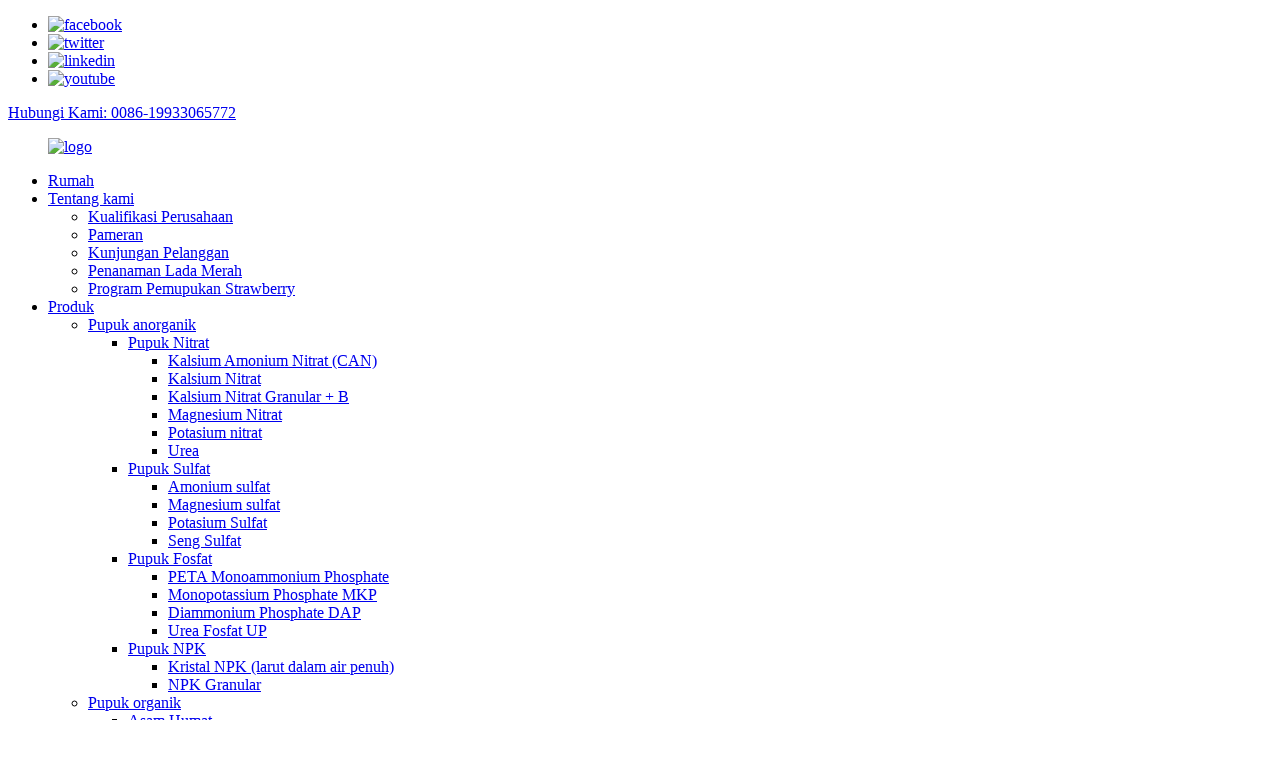

--- FILE ---
content_type: text/html
request_url: http://id.lemandou.com/urea-phosphate-up/
body_size: 10701
content:
<!DOCTYPE html>
<html dir="ltr" lang="en">
<head>
<meta content="text/html; charset=utf-8" http-equiv="Content-Type"/>
<title>Pabrik Urea Phosphate UP, Pemasok - Produsen China Urea Phosphate UP</title>
<meta content="width=device-width,initial-scale=1,minimum-scale=1,maximum-scale=1,user-scalable=no" name="viewport"/>
<link href="" rel="apple-touch-icon-precomposed"/>
<meta content="telephone=no" name="format-detection"/>
<meta content="yes" name="apple-mobile-web-app-capable"/>
<meta content="black" name="apple-mobile-web-app-status-bar-style"/>
<link href="//cdncn.goodao.net/lemandou/style/global/style1.css" rel="stylesheet"/>
<link href="//cdncn.goodao.net/lemandou/style/public/public.css" rel="stylesheet"/>
<link href="//cdncn.goodao.net/lemandou/logo-icon2.png" rel="shortcut icon"/>
<link href="https://www.lemandou.com/urea-phosphate-up/" rel="canonical"/>
<meta content="Urea Phosphate UP Produsen, Pabrik, Pemasok Dari China, Jika Anda tertarik dengan produk kami atau ingin fokus pada hadiah yang dipersonalisasi, silakan hubungi kami. Kami sangat ingin membentuk hubungan perusahaan yang sukses dengan pembeli baru di seluruh dunia dalam waktu dekat untuk jangka panjang." name="description"/>
</head>
<body>
<div class="container">
<!-- web_head start -->
<header class="web_head">
<div class="top_bar">
<div class="layout">
<ul class="head_sns">
<li><a href="https://www.facebook.com/lmdChemical" target="_blank"><img alt="facebook" src="//cdncn.goodao.net/lemandou/sns01.png"/></a></li>
<li><a href="https://twitter.com/lmd_Chemical" target="_blank"><img alt="twitter" src="//cdncn.goodao.net/lemandou/sns03.png"/></a></li>
<li><a href="https://www.linkedin.com/company/lemandou-fertilizer" target="_blank"><img alt="linkedin" src="//cdncn.goodao.net/lemandou/sns05.png"/></a></li>
<li><a href="https://www.youtube.com/channel/UCQjO3FuwcbmIWp7jx61rXXg/featured" target="_blank"><img alt="youtube" src="//cdncn.goodao.net/lemandou/sns04.png"/></a></li>
</ul>
<div class="head_phone"><a href="tel:0086-19933065772">Hubungi Kami: 0086-19933065772</a></div> </div>
</div>
<div class="head_layout layout">
<figure class="logo">
<a href="http://id.lemandou.com/"> <img alt="logo" src="//cdncn.goodao.net/lemandou/logo1.png"/>
</a>
</figure>
<nav class="nav_wrap">
<ul class="head_nav">
<li><a href="/">Rumah</a></li>
<li><a href="http://id.lemandou.com/about-us/">Tentang kami</a>
<ul class="sub-menu">
<li><a href="http://id.lemandou.com/company-qualification/">Kualifikasi Perusahaan</a></li>
<li><a href="http://id.lemandou.com/exhibition/">Pameran</a></li>
<li><a href="http://id.lemandou.com/customer-visit/">Kunjungan Pelanggan</a></li>
<li><a href="http://id.lemandou.com/red-pepper-planting/">Penanaman Lada Merah</a></li>
<li><a href="http://id.lemandou.com/strawberry-fertilization-program/">Program Pemupukan Strawberry</a></li>
</ul>
</li>
<li class="current-menu-ancestor"><a href="http://id.lemandou.com/products/">Produk</a>
<ul class="sub-menu">
<li class="current-menu-ancestor"><a href="http://id.lemandou.com/inorganic-fertilizer/">Pupuk anorganik</a>
<ul class="sub-menu">
<li><a href="http://id.lemandou.com/nitrate-fertilizer/">Pupuk Nitrat</a>
<ul class="sub-menu">
<li><a href="http://id.lemandou.com/calcium-ammonium-nitrate-can/">Kalsium Amonium Nitrat (CAN)</a></li>
<li><a href="http://id.lemandou.com/calcium-nitrate/">Kalsium Nitrat</a></li>
<li><a href="http://id.lemandou.com/calcium-nitrate-granularb/">Kalsium Nitrat Granular + B</a></li>
<li><a href="http://id.lemandou.com/magnesium-nitrate/">Magnesium Nitrat</a></li>
<li><a href="http://id.lemandou.com/potassium-nitrate/">Potasium nitrat</a></li>
<li><a href="http://id.lemandou.com/urea/">Urea</a></li>
</ul>
</li>
<li><a href="http://id.lemandou.com/sulphate-fertilizer/">Pupuk Sulfat</a>
<ul class="sub-menu">
<li><a href="http://id.lemandou.com/ammonium-sulphate/">Amonium sulfat</a></li>
<li><a href="http://id.lemandou.com/magnesium-sulphate/">Magnesium sulfat</a></li>
<li><a href="http://id.lemandou.com/potassium-sulphate/">Potasium Sulfat</a></li>
<li><a href="http://id.lemandou.com/zinc-sulphate/">Seng Sulfat</a></li>
</ul>
</li>
<li class="current-menu-ancestor current-menu-parent"><a href="http://id.lemandou.com/phosphate-fertilizer/">Pupuk Fosfat</a>
<ul class="sub-menu">
<li><a href="http://id.lemandou.com/monoammonium-phosphate-map/">PETA Monoammonium Phosphate</a></li>
<li><a href="http://id.lemandou.com/monopotassium-phosphate-mkp/">Monopotassium Phosphate MKP</a></li>
<li><a href="http://id.lemandou.com/diammonium-phosphate-dap/">Diammonium Phosphate DAP</a></li>
<li class="nav-current"><a href="http://id.lemandou.com/urea-phosphate-up/">Urea Fosfat UP</a></li>
</ul>
</li>
<li><a href="http://id.lemandou.com/npk-fertilizers/">Pupuk NPK</a>
<ul class="sub-menu">
<li><a href="http://id.lemandou.com/npk-crystal-full-water-soluble/">Kristal NPK (larut dalam air penuh)</a></li>
<li><a href="http://id.lemandou.com/npk-granular/">NPK Granular</a></li>
</ul>
</li>
</ul>
</li>
<li><a href="http://id.lemandou.com/organic-fertilizer/">Pupuk organik</a>
<ul class="sub-menu">
<li><a href="http://id.lemandou.com/humic-acid/">Asam Humat</a></li>
<li><a href="http://id.lemandou.com/potassium-humate/">Potasium Humat</a></li>
<li><a href="http://id.lemandou.com/fulvic-acid/">Asam Fulvic</a></li>
<li><a href="http://id.lemandou.com/potassium-fulvate/">Kalium Fulvate</a></li>
<li><a href="http://id.lemandou.com/eddha-fe6/">EDDHA-Fe6%</a></li>
<li><a href="http://id.lemandou.com/edta-chelated-te/">EDTA chelated TE</a></li>
<li><a href="http://id.lemandou.com/seaweed-extract/">Ekstrak Rumput Laut</a></li>
<li><a href="http://id.lemandou.com/amino-acid/">Asam amino</a></li>
<li><a href="http://id.lemandou.com/amino-humic-shiny-balls/">Bola Amino Humic Shiny</a></li>
<li><a href="http://id.lemandou.com/organic-liquid-fertilizer/">Pupuk Cair Organik</a></li>
</ul>
</li>
<li><a href="http://id.lemandou.com/pesticide/">Pestisida</a>
<ul class="sub-menu">
<li><a href="http://id.lemandou.com/glyphosate/">Glifosat</a></li>
<li><a href="http://id.lemandou.com/abamectin/">Abamektin</a></li>
<li><a href="http://id.lemandou.com/aluminium-phosphide/">Aluminium Fosfida</a></li>
<li><a href="http://id.lemandou.com/bifenthrin/">Bifenthrin</a></li>
<li><a href="http://id.lemandou.com/cyromazine/">Cyromazine</a></li>
<li><a href="http://id.lemandou.com/dinotefuran/">Dinotefuran</a></li>
<li><a href="http://id.lemandou.com/emamectin-benzoate/">Emamectin Benzoate</a></li>
<li><a href="http://id.lemandou.com/fipronil/">Fipronil</a></li>
<li><a href="http://id.lemandou.com/thiocyclam/">Thiocyclam</a></li>
<li><a href="http://id.lemandou.com/matrine/">Matrine</a></li>
<li><a href="http://id.lemandou.com/beauveria-bassiana/">Beauveria Bassiana</a></li>
<li><a href="http://id.lemandou.com/metarhizium-anisopliae/">Metarhizium Anisopliae</a></li>
<li><a href="http://id.lemandou.com/piperonyl-butoxide/">Piperonyl Butoxide</a></li>
</ul>
</li>
<li><a href="http://id.lemandou.com/plant-growth-regulator/">Pengatur Tumbuh Tanaman</a>
<ul class="sub-menu">
<li><a href="http://id.lemandou.com/gibberellic-acid-ga3/">Asam giberelat (GA3)</a></li>
<li><a href="http://id.lemandou.com/6-benzylaminopurine-6-ba/">6-Benzylaminopurine (6-BA)</a></li>
<li><a href="http://id.lemandou.com/6-furfurylaminopurine-kinetin/">6-Furfurylaminopurine (Kinetin)</a></li>
<li><a href="http://id.lemandou.com/3-indolebutyric-acid-iba/">3-Indolebutyric Acid (IBA)</a></li>
<li><a href="http://id.lemandou.com/3-indoleacetic-acid-iaa/">3-Indoleacetic Acid (IAA)</a></li>
<li><a href="http://id.lemandou.com/1-naphthylacetic-acid-naa/">1-Naphthylacetic Acid (NAA)</a></li>
<li><a href="http://id.lemandou.com/forchlorfenuron-kt-30/">Forchlorfenuron (KT-30)</a></li>
<li><a href="http://id.lemandou.com/thidiazuron-tdz/">Thidiazuron (TDZ)</a></li>
<li><a href="http://id.lemandou.com/4-chlorophenoxyacetic-acid-4-cpa/">4-Chlorophenoxyacetic Acid (4-CPA)</a></li>
<li><a href="http://id.lemandou.com/diethyl-aminoethyl-hexanoate-da-6/">Dietil Aminoetil Heksanoat (DA-6)</a></li>
<li><a href="http://id.lemandou.com/paclobutrazol-pp333/">Paclobutrazol (PP333)</a></li>
<li><a href="http://id.lemandou.com/prohexadione-calcium/">Prohexadione Calcium</a></li>
<li><a href="http://id.lemandou.com/trans-zeatin/">Trans-Zeatin</a></li>
<li><a href="http://id.lemandou.com/meta-topolin-mt/">Meta-Topolin (MT)</a></li>
<li><a href="http://id.lemandou.com/ethephon/">Ethephon</a></li>
<li><a href="http://id.lemandou.com/daminozide-b9/">Daminozide (B9)</a></li>
<li><a href="http://id.lemandou.com/gibberellin-ga-47/">Gibberellin (GA 4 + 7)</a></li>
<li><a href="http://id.lemandou.com/mepiquat-chloride/">Mepiquat Chloride</a></li>
</ul>
</li>
</ul>
</li>
<li><a href="/news/">Berita</a></li>
<li><a href="http://id.lemandou.com/contact-us/">Hubungi kami</a></li>
</ul>
</nav>
<div class="header_right">
<div class="btn--search" id="btn-search"></div>
<!--change-language-->
<div class="change-language ensemble">
<div class="change-language-info">
<div class="change-language-title medium-title">
<div class="language-flag language-flag-en"><a href="https://www.lemandou.com/"><b class="country-flag"></b><span>Inggris</span> </a></div>
<b class="language-icon"></b>
</div>
<div class="change-language-cont sub-content">
<div class="empty"></div>
</div>
</div>
</div>
<!--theme260-->
<!--change-language theme437-->
</div>
</div>
</header>
<!--// web_head end --><!-- sys_sub_head -->
<section class="sys_sub_head">
<div class="head_bn_item"> <img alt="head-top-bg" src="//cdncn.goodao.net/lemandou/head-top-bg.jpg"/>
</div>
<section class="path_bar layout">
<ul>
<li> <a href="http://id.lemandou.com/" itemprop="breadcrumb">Rumah</a></li><li> <a href="http://id.lemandou.com/products/" itemprop="breadcrumb" title="Products">Produk</a> </li><li> <a href="http://id.lemandou.com/inorganic-fertilizer/" itemprop="breadcrumb" title="Inorganic fertilizer">Pupuk anorganik</a> </li><li> <a href="http://id.lemandou.com/phosphate-fertilizer/" itemprop="breadcrumb" title="Phosphate Fertilizer">Pupuk Fosfat</a> </li><li> <a href="#">Urea Fosfat UP</a></li>
</ul>
<h2 class="pagnation_title">produk</h2>
</section>
</section>
<section class="web_main page_main">
<div class="layout">
<aside class="aside">
<section class="aside-wrap">
<section class="side-widget">
<div class="side-tit-bar">
<h2 class="side-tit">Kategori</h2>
</div>
<ul class="side-cate">
<li class="current-menu-ancestor"><a href="http://id.lemandou.com/inorganic-fertilizer/">Pupuk anorganik</a>
<ul class="sub-menu">
<li><a href="http://id.lemandou.com/nitrate-fertilizer/">Pupuk Nitrat</a>
<ul class="sub-menu">
<li><a href="http://id.lemandou.com/calcium-ammonium-nitrate-can/">Kalsium Amonium Nitrat (CAN)</a></li>
<li><a href="http://id.lemandou.com/calcium-nitrate/">Kalsium Nitrat</a></li>
<li><a href="http://id.lemandou.com/calcium-nitrate-granularb/">Kalsium Nitrat Granular + B</a></li>
<li><a href="http://id.lemandou.com/magnesium-nitrate/">Magnesium Nitrat</a></li>
<li><a href="http://id.lemandou.com/potassium-nitrate/">Potasium nitrat</a></li>
<li><a href="http://id.lemandou.com/urea/">Urea</a></li>
</ul>
</li>
<li><a href="http://id.lemandou.com/sulphate-fertilizer/">Pupuk Sulfat</a>
<ul class="sub-menu">
<li><a href="http://id.lemandou.com/ammonium-sulphate/">Amonium sulfat</a></li>
<li><a href="http://id.lemandou.com/potassium-sulphate/">Potasium Sulfat</a></li>
<li><a href="http://id.lemandou.com/magnesium-sulphate/">Magnesium sulfat</a></li>
<li><a href="http://id.lemandou.com/zinc-sulphate/">Seng Sulfat</a></li>
</ul>
</li>
<li class="current-menu-ancestor current-menu-parent"><a href="http://id.lemandou.com/phosphate-fertilizer/">Pupuk Fosfat</a>
<ul class="sub-menu">
<li><a href="http://id.lemandou.com/monoammonium-phosphate-map/">PETA Monoammonium Phosphate</a></li>
<li><a href="http://id.lemandou.com/monopotassium-phosphate-mkp/">Monopotassium Phosphate MKP</a></li>
<li><a href="http://id.lemandou.com/diammonium-phosphate-dap/">Diammonium Phosphate DAP</a></li>
<li class="nav-current"><a href="http://id.lemandou.com/urea-phosphate-up/">Urea Fosfat UP</a></li>
</ul>
</li>
<li><a href="http://id.lemandou.com/npk-fertilizers/">Pupuk NPK</a>
<ul class="sub-menu">
<li><a href="http://id.lemandou.com/npk-crystal-full-water-soluble/">Kristal NPK (larut dalam air penuh)</a></li>
<li><a href="http://id.lemandou.com/npk-granular/">NPK Granular</a></li>
</ul>
</li>
</ul>
</li>
<li><a href="http://id.lemandou.com/organic-fertilizer/">Pupuk organik</a>
<ul class="sub-menu">
<li><a href="http://id.lemandou.com/humic-acid/">Asam Humat</a></li>
<li><a href="http://id.lemandou.com/potassium-humate/">Potasium Humat</a></li>
<li><a href="http://id.lemandou.com/fulvic-acid/">Asam Fulvic</a></li>
<li><a href="http://id.lemandou.com/potassium-fulvate/">Kalium Fulvate</a></li>
<li><a href="http://id.lemandou.com/eddha-fe6/">EDDHA-Fe6%</a></li>
<li><a href="http://id.lemandou.com/edta-chelated-te/">EDTA chelated TE</a></li>
<li><a href="http://id.lemandou.com/seaweed-extract/">Ekstrak Rumput Laut</a></li>
<li><a href="http://id.lemandou.com/amino-acid/">Asam amino</a></li>
<li><a href="http://id.lemandou.com/amino-humic-shiny-balls/">Bola Amino Humic Shiny</a></li>
<li><a href="http://id.lemandou.com/organic-liquid-fertilizer/">Pupuk Cair Organik</a></li>
</ul>
</li>
<li><a href="http://id.lemandou.com/pesticide/">Pestisida</a>
<ul class="sub-menu">
<li><a href="http://id.lemandou.com/glyphosate/">Glifosat</a></li>
<li><a href="http://id.lemandou.com/abamectin/">Abamektin</a></li>
<li><a href="http://id.lemandou.com/aluminium-phosphide/">Aluminium Fosfida</a></li>
<li><a href="http://id.lemandou.com/bifenthrin/">Bifenthrin</a></li>
<li><a href="http://id.lemandou.com/cyromazine/">Cyromazine</a></li>
<li><a href="http://id.lemandou.com/dinotefuran/">Dinotefuran</a></li>
<li><a href="http://id.lemandou.com/emamectin-benzoate/">Emamectin Benzoate</a></li>
<li><a href="http://id.lemandou.com/fipronil/">Fipronil</a></li>
<li><a href="http://id.lemandou.com/thiocyclam/">Thiocyclam</a></li>
<li><a href="http://id.lemandou.com/matrine/">Matrine</a></li>
<li><a href="http://id.lemandou.com/beauveria-bassiana/">Beauveria Bassiana</a></li>
<li><a href="http://id.lemandou.com/metarhizium-anisopliae/">Metarhizium Anisopliae</a></li>
<li><a href="http://id.lemandou.com/piperonyl-butoxide/">Piperonyl Butoxide</a></li>
</ul>
</li>
<li><a href="http://id.lemandou.com/plant-growth-regulator/">Pengatur Tumbuh Tanaman</a>
<ul class="sub-menu">
<li><a href="http://id.lemandou.com/gibberellic-acid-ga3/">Asam giberelat (GA3)</a></li>
<li><a href="http://id.lemandou.com/6-benzylaminopurine-6-ba/">6-Benzylaminopurine (6-BA)</a></li>
<li><a href="http://id.lemandou.com/6-furfurylaminopurine-kinetin/">6-Furfurylaminopurine (Kinetin)</a></li>
<li><a href="http://id.lemandou.com/3-indolebutyric-acid-iba/">3-Indolebutyric Acid (IBA)</a></li>
<li><a href="http://id.lemandou.com/3-indoleacetic-acid-iaa/">3-Indoleacetic Acid (IAA)</a></li>
<li><a href="http://id.lemandou.com/1-naphthylacetic-acid-naa/">1-Naphthylacetic Acid (NAA)</a></li>
<li><a href="http://id.lemandou.com/forchlorfenuron-kt-30/">Forchlorfenuron (KT-30)</a></li>
<li><a href="http://id.lemandou.com/thidiazuron-tdz/">Thidiazuron (TDZ)</a></li>
<li><a href="http://id.lemandou.com/4-chlorophenoxyacetic-acid-4-cpa/">4-Chlorophenoxyacetic Acid (4-CPA)</a></li>
<li><a href="http://id.lemandou.com/diethyl-aminoethyl-hexanoate-da-6/">Dietil Aminoetil Heksanoat (DA-6)</a></li>
<li><a href="http://id.lemandou.com/paclobutrazol-pp333/">Paclobutrazol (PP333)</a></li>
<li><a href="http://id.lemandou.com/prohexadione-calcium/">Prohexadione Calcium</a></li>
<li><a href="http://id.lemandou.com/trans-zeatin/">Trans-Zeatin</a></li>
<li><a href="http://id.lemandou.com/meta-topolin-mt/">Meta-Topolin (MT)</a></li>
<li><a href="http://id.lemandou.com/ethephon/">Ethephon</a></li>
<li><a href="http://id.lemandou.com/daminozide-b9/">Daminozide (B9)</a></li>
<li><a href="http://id.lemandou.com/gibberellin-ga-47/">Gibberellin (GA 4 + 7)</a></li>
<li><a href="http://id.lemandou.com/mepiquat-chloride/">Mepiquat Chloride</a></li>
</ul>
</li>
</ul>
</section>
<div class="side-widget">
<div class="side-product-items">
<div class="items_content">
<div class="side_slider">
<ul class="swiper-wrapper">
<li class="swiper-slide gm-sep side_product_item">
<figure> <a class="item-img" href="http://id.lemandou.com/calcium-ammonium-nitrate-can-product/"><img alt="Calcium Ammonium Nitrate (CAN)" src="//cdncn.goodao.net/lemandou/Calcium-Ammonium-Nitrate-CAN-2-300x225.jpg"/></a>
<figcaption>
<h3 class="item_title"><a href="http://id.lemandou.com/calcium-ammonium-nitrate-can-product/">Kalsium Amonium Nitrat (CAN)</a></h3>
</figcaption>
</figure>
</li>
<li class="swiper-slide gm-sep side_product_item">
<figure> <a class="item-img" href="http://id.lemandou.com/calcium-nitrate-product/"><img alt="Calcium Nitrate" src="//cdncn.goodao.net/lemandou/Calcium-Nitrate-2-300x225.jpg"/></a>
<figcaption>
<h3 class="item_title"><a href="http://id.lemandou.com/calcium-nitrate-product/">Kalsium Nitrat</a></h3>
</figcaption>
</figure>
</li>
<li class="swiper-slide gm-sep side_product_item">
<figure> <a class="item-img" href="http://id.lemandou.com/ammonium-sulphate-product/"><img alt="Ammonium Sulphate" src="//cdncn.goodao.net/lemandou/Ammonium-Sulphate-21-300x225.jpg"/></a>
<figcaption>
<h3 class="item_title"><a href="http://id.lemandou.com/ammonium-sulphate-product/">Amonium sulfat</a></h3>
</figcaption>
</figure>
</li>
<li class="swiper-slide gm-sep side_product_item">
<figure> <a class="item-img" href="http://id.lemandou.com/magnesium-sulphate-product/"><img alt="Magnesium Sulphate" src="//cdncn.goodao.net/lemandou/Magnesium-Sulphate-2-300x225.jpg"/></a>
<figcaption>
<h3 class="item_title"><a href="http://id.lemandou.com/magnesium-sulphate-product/">Magnesium sulfat</a></h3>
</figcaption>
</figure>
</li>
<li class="swiper-slide gm-sep side_product_item">
<figure> <a class="item-img" href="http://id.lemandou.com/diammonium-phosphate-dap-product/"><img alt="Diammonium Phosphate DAP" src="//cdncn.goodao.net/lemandou/Diammonium-Phosphate-DAP-1-300x225.jpg"/></a>
<figcaption>
<h3 class="item_title"><a href="http://id.lemandou.com/diammonium-phosphate-dap-product/">Diammonium Phosphate DAP</a></h3>
</figcaption>
</figure>
</li>
</ul>
</div>
<div class="btn-prev"></div>
<div class="btn-next"></div>
</div>
</div>
</div>
</section>
</aside> <section class="main">
<div class="product-list">
<ul class="product_list_items">
<li class="product_list_item">
<figure>
<span class="item_img"><img alt="Urea Phosphate UP" src="//cdncn.goodao.net/lemandou/Urea-Phosphate-UP-1-300x225.jpg"/><a href="http://id.lemandou.com/urea-phosphate-up-product/" title="Urea Phosphate UP"></a> </span>
<figcaption>
<div class="item_information">
<h3 class="item_title"><a href="http://id.lemandou.com/urea-phosphate-up-product/" title="Urea Phosphate UP">Urea Fosfat UP</a></h3>
<div class="item_info"><p>Sebagai pupuk berefisiensi tinggi, urea fosfat memiliki efek pada tanaman pada awal dan jangka menengah, yang secara signifikan lebih baik daripada pupuk tradisional seperti urea, amonium fosfat, dan kalium dihidrogen fosfat.</p>
</div>
</div>
<div class="product_btns">
<a class="priduct_btn_inquiry add_email12" href="javascript:">penyelidikan</a><a class="priduct_btn_detail" href="http://id.lemandou.com/urea-phosphate-up-product/">detail</a>
</div>
</figcaption>
</figure>
</li>
</ul>
<div class="page_bar">
<div class="pages"></div>
</div>
</div>
<div class="goods-summary"></div>
</section>
</div>
</section>
<!-- web_footer start -->
<footer class="web_footer">
<section class="index_inquiry_wrap">
<div class="inquiry_desc">Mitra Anda yang paling jujur ​​dan dapat diandalkan di Tiongkok!<a class="inquiry_btn" href="javascript:">penyelidikan<i></i></a></div>
</section>
<div class="layout">
<div class="foor_service">
<div class="foot_item foot_contact_item wow fadeInLeftA" data-wow-delay=".9s" data-wow-duration=".8s">
<div class="foot_cont">
<div class="foot_logo"> <img alt="logo-footer" src="//cdncn.goodao.net/lemandou/logo-footer.png"/>
</div>
<ul class="foot_contact">
<li class="foot_address">No.345 Youyi North Street, Kota Shijiazhuang Cina</li> <li class="foot_phone"><a href="tel:0086-19933065772">0086-19933065772</a></li> <li class="foot_phone"><a href="tel:0086-311-68001158">0086-311-68001158</a></li> <li class="foot_phone"><a href="tel:0086-311-68001088">0086-311-68001088</a></li> <li class="foot_email"><a href="mailto:sales@lemandou.com">sales@lemandou.com</a></li> </ul>
</div>
</div>
<div class="foot_item foot_nav_item wow fadeInLeftA" data-wow-delay=".7s" data-wow-duration=".8s">
<h2 class="fot_tit">Navigasi</h2>
<ul>
<li><a href="http://id.lemandou.com/about-us/">Tentang kami</a></li>
<li><a href="http://id.lemandou.com/products/">Produk</a></li>
<li><a href="/news/">Berita</a></li>
<li><a href="http://id.lemandou.com/contact-us/">Hubungi kami</a></li>
</ul>
</div>
<!--<div class="foot_item foot_nav_item wow fadeInLeftA" data-wow-delay=".7s" data-wow-duration=".8s">-->
<!--  <h2 class="fot_tit">our products</h2>-->
<!--  <ul>-->
<!--  	<li><a href="/guide/">Products Guide</a></li>
<li><a>Hot Tags</a></li>
<li><a href="/sitemap.xml">Sitemap.xml</a></li>
-->
<!--  </ul>-->
<!--</div>-->
<div class="foot_item foot_nav_item wow fadeInLeftA" data-wow-delay=".7s" data-wow-duration=".8s">
<h2 class="fot_tit">Berita</h2>
<ul class="company_wrap">
<li class="company_new_footer"> <a href="http://id.lemandou.com/news/how-to-apply-water-soluble-fertilizer-scientifically/">
<time style="margin-right: 20px;">Sep-25-2020</time>
<span class="new_info">Cara Mengaplikasikan Pupuk Larut Air Secara Ilmiah</span> </a> </li>
<li class="company_new_footer"> <a href="http://id.lemandou.com/news/classification-of-insecticides/">
<time style="margin-right: 20px;">Sep-25-2020</time>
<span class="new_info">Klasifikasi Insektisida</span> </a> </li>
<li class="company_new_footer"> <a href="http://id.lemandou.com/news/lodging-resistance-of-rice/">
<time style="margin-right: 20px;">Sep-25-2020</time>
<span class="new_info">Ketahanan Penginapan Beras</span> </a> </li>
<li class="company_new_footer"> <a href="http://id.lemandou.com/news/application-of-potassium-humate/">
<time style="margin-right: 20px;">Sep-25-2020</time>
<span class="new_info">Penerapan Kalium Humate</span> </a> </li>
</ul>
</div>
</div>
</div>
<div class="copyright wow fadeInLeftA" data-wow-delay="1.2s" data-wow-duration=".8s">
								© Hak Cipta - 2019-2020: Semua Hak Dilindungi. 				</div> </footer>
<!--// web_footer end -->
</div>
<!--// container end -->
<aside class="scrollsidebar" id="scrollsidebar">
<div class="side_content">
<div class="side_list">
<header class="hd"><img alt="Online Inuiry" src="//cdn.goodao.net/title_pic.png"/></header>
<div class="cont">
<li><a class="email" href="javascript:" onclick="showMsgPop();">Mengirim email</a></li>
<li><a class="whatsapp" href="https://api.whatsapp.com/send?phone=8619933065772" target="_blank">Ada apa</a></li>
</div>
<div class="side_title"><a class="close_btn"><span>x</span></a></div>
</div>
</div>
<div class="show_btn"></div>
</aside>
<div class="inquiry-pop-bd">
<div class="inquiry-pop"> <i class="ico-close-pop" onclick="hideMsgPop();"></i>
<script src="//www.globalso.site/form.js" type="text/javascript"></script>
</div>
</div>
<div class="web-search"> <b class="btn--search-close" id="btn-search-close"></b>
<div style=" width:100%">
<div class="head-search">
<form action="/search.php" method="get">
<input class="search-ipt" name="s" placeholder="Start Typing..."/>
<input name="cat" type="hidden" value="490"/>
<input class="search-btn" type="button"/>
<span class="search-attr">Tekan enter untuk mencari atau ESC untuk menutup</span>
</form>
</div>
</div>
</div>
<script src="//cdncn.goodao.net/lemandou/style/global/js/jquery.min.js" type="text/javascript"></script>
<script src="//cdncn.goodao.net/lemandou/style/global/js/common.js" type="text/javascript"></script>
<script src="//cdncn.goodao.net/lemandou/style/public/public.js" type="text/javascript"></script>
<!--[if lt IE 9]>
<script src="//cdn.goodao.net/lemandou/style/global/js/html5.js"></script>
<![endif]-->
<script type="text/javascript">

if(typeof jQuery == 'undefined' || typeof jQuery.fn.on == 'undefined') {
	document.write('<script src="https://www.lemandou.com/wp-content/plugins/bb-plugin/js/jquery.js"><\/script>');
	document.write('<script src="https://www.lemandou.com/wp-content/plugins/bb-plugin/js/jquery.migrate.min.js"><\/script>');
}

</script><ul class="prisna-wp-translate-seo" id="prisna-translator-seo"><li class="language-flag language-flag-en"><a href="https://www.lemandou.com/urea-phosphate-up/" target="_blank" title="English"><b class="country-flag"></b><span>Inggris</span></a></li><li class="language-flag language-flag-fr"><a href="http://fr.lemandou.com/urea-phosphate-up/" target="_blank" title="French"><b class="country-flag"></b><span>Perancis</span></a></li><li class="language-flag language-flag-de"><a href="http://de.lemandou.com/urea-phosphate-up/" target="_blank" title="German"><b class="country-flag"></b><span>Jerman</span></a></li><li class="language-flag language-flag-pt"><a href="http://pt.lemandou.com/urea-phosphate-up/" target="_blank" title="Portuguese"><b class="country-flag"></b><span>Portugis</span></a></li><li class="language-flag language-flag-es"><a href="http://es.lemandou.com/urea-phosphate-up/" target="_blank" title="Spanish"><b class="country-flag"></b><span>Orang Spanyol</span></a></li><li class="language-flag language-flag-ru"><a href="http://ru.lemandou.com/urea-phosphate-up/" target="_blank" title="Russian"><b class="country-flag"></b><span>Rusia</span></a></li><li class="language-flag language-flag-ja"><a href="http://ja.lemandou.com/urea-phosphate-up/" target="_blank" title="Japanese"><b class="country-flag"></b><span>Jepang</span></a></li><li class="language-flag language-flag-ko"><a href="http://ko.lemandou.com/urea-phosphate-up/" target="_blank" title="Korean"><b class="country-flag"></b><span>Korea</span></a></li><li class="language-flag language-flag-ar"><a href="http://ar.lemandou.com/urea-phosphate-up/" target="_blank" title="Arabic"><b class="country-flag"></b><span>Arab</span></a></li><li class="language-flag language-flag-ga"><a href="http://ga.lemandou.com/urea-phosphate-up/" target="_blank" title="Irish"><b class="country-flag"></b><span>orang Irlandia</span></a></li><li class="language-flag language-flag-el"><a href="http://el.lemandou.com/urea-phosphate-up/" target="_blank" title="Greek"><b class="country-flag"></b><span>Yunani</span></a></li><li class="language-flag language-flag-tr"><a href="http://tr.lemandou.com/urea-phosphate-up/" target="_blank" title="Turkish"><b class="country-flag"></b><span>Turki</span></a></li><li class="language-flag language-flag-it"><a href="http://it.lemandou.com/urea-phosphate-up/" target="_blank" title="Italian"><b class="country-flag"></b><span>Italia</span></a></li><li class="language-flag language-flag-da"><a href="http://da.lemandou.com/urea-phosphate-up/" target="_blank" title="Danish"><b class="country-flag"></b><span>Orang Denmark</span></a></li><li class="language-flag language-flag-ro"><a href="http://ro.lemandou.com/urea-phosphate-up/" target="_blank" title="Romanian"><b class="country-flag"></b><span>Rumania</span></a></li><li class="language-flag language-flag-id"><a href="http://id.lemandou.com/urea-phosphate-up/" target="_blank" title="Indonesian"><b class="country-flag"></b><span>bahasa Indonesia</span></a></li><li class="language-flag language-flag-cs"><a href="http://cs.lemandou.com/urea-phosphate-up/" target="_blank" title="Czech"><b class="country-flag"></b><span>Ceko</span></a></li><li class="language-flag language-flag-af"><a href="http://af.lemandou.com/urea-phosphate-up/" target="_blank" title="Afrikaans"><b class="country-flag"></b><span>Afrikanas</span></a></li><li class="language-flag language-flag-sv"><a href="http://sv.lemandou.com/urea-phosphate-up/" target="_blank" title="Swedish"><b class="country-flag"></b><span>Orang Swedia</span></a></li><li class="language-flag language-flag-pl"><a href="http://pl.lemandou.com/urea-phosphate-up/" target="_blank" title="Polish"><b class="country-flag"></b><span>Polandia</span></a></li><li class="language-flag language-flag-eu"><a href="http://eu.lemandou.com/urea-phosphate-up/" target="_blank" title="Basque"><b class="country-flag"></b><span>Basque</span></a></li><li class="language-flag language-flag-ca"><a href="http://ca.lemandou.com/urea-phosphate-up/" target="_blank" title="Catalan"><b class="country-flag"></b><span>Catalan</span></a></li><li class="language-flag language-flag-eo"><a href="http://eo.lemandou.com/urea-phosphate-up/" target="_blank" title="Esperanto"><b class="country-flag"></b><span>Esperanto</span></a></li><li class="language-flag language-flag-hi"><a href="http://hi.lemandou.com/urea-phosphate-up/" target="_blank" title="Hindi"><b class="country-flag"></b><span>Hindi</span></a></li><li class="language-flag language-flag-lo"><a href="http://lo.lemandou.com/urea-phosphate-up/" target="_blank" title="Lao"><b class="country-flag"></b><span>Lao</span></a></li><li class="language-flag language-flag-sq"><a href="http://sq.lemandou.com/urea-phosphate-up/" target="_blank" title="Albanian"><b class="country-flag"></b><span>bahasa Albania</span></a></li><li class="language-flag language-flag-am"><a href="http://am.lemandou.com/urea-phosphate-up/" target="_blank" title="Amharic"><b class="country-flag"></b><span>Amharik</span></a></li><li class="language-flag language-flag-hy"><a href="http://hy.lemandou.com/urea-phosphate-up/" target="_blank" title="Armenian"><b class="country-flag"></b><span>Armenia</span></a></li><li class="language-flag language-flag-az"><a href="http://az.lemandou.com/urea-phosphate-up/" target="_blank" title="Azerbaijani"><b class="country-flag"></b><span>Azerbaijan</span></a></li><li class="language-flag language-flag-be"><a href="http://be.lemandou.com/urea-phosphate-up/" target="_blank" title="Belarusian"><b class="country-flag"></b><span>Belarusia</span></a></li><li class="language-flag language-flag-bn"><a href="http://bn.lemandou.com/urea-phosphate-up/" target="_blank" title="Bengali"><b class="country-flag"></b><span>Benggala</span></a></li><li class="language-flag language-flag-bs"><a href="http://bs.lemandou.com/urea-phosphate-up/" target="_blank" title="Bosnian"><b class="country-flag"></b><span>Bosnia</span></a></li><li class="language-flag language-flag-bg"><a href="http://bg.lemandou.com/urea-phosphate-up/" target="_blank" title="Bulgarian"><b class="country-flag"></b><span>Bulgaria</span></a></li><li class="language-flag language-flag-ceb"><a href="http://ceb.lemandou.com/urea-phosphate-up/" target="_blank" title="Cebuano"><b class="country-flag"></b><span>Cebuano</span></a></li><li class="language-flag language-flag-ny"><a href="http://ny.lemandou.com/urea-phosphate-up/" target="_blank" title="Chichewa"><b class="country-flag"></b><span>Chichewa</span></a></li><li class="language-flag language-flag-co"><a href="http://co.lemandou.com/urea-phosphate-up/" target="_blank" title="Corsican"><b class="country-flag"></b><span>Korsika</span></a></li><li class="language-flag language-flag-hr"><a href="http://hr.lemandou.com/urea-phosphate-up/" target="_blank" title="Croatian"><b class="country-flag"></b><span>Kroasia</span></a></li><li class="language-flag language-flag-nl"><a href="http://nl.lemandou.com/urea-phosphate-up/" target="_blank" title="Dutch"><b class="country-flag"></b><span>Belanda</span></a></li><li class="language-flag language-flag-et"><a href="http://et.lemandou.com/urea-phosphate-up/" target="_blank" title="Estonian"><b class="country-flag"></b><span>Estonia</span></a></li><li class="language-flag language-flag-tl"><a href="http://tl.lemandou.com/urea-phosphate-up/" target="_blank" title="Filipino"><b class="country-flag"></b><span>Filipino</span></a></li><li class="language-flag language-flag-fi"><a href="http://fi.lemandou.com/urea-phosphate-up/" target="_blank" title="Finnish"><b class="country-flag"></b><span>Finlandia</span></a></li><li class="language-flag language-flag-fy"><a href="http://fy.lemandou.com/urea-phosphate-up/" target="_blank" title="Frisian"><b class="country-flag"></b><span>Frisian</span></a></li><li class="language-flag language-flag-gl"><a href="http://gl.lemandou.com/urea-phosphate-up/" target="_blank" title="Galician"><b class="country-flag"></b><span>Galicia</span></a></li><li class="language-flag language-flag-ka"><a href="http://ka.lemandou.com/urea-phosphate-up/" target="_blank" title="Georgian"><b class="country-flag"></b><span>Georgia</span></a></li><li class="language-flag language-flag-gu"><a href="http://gu.lemandou.com/urea-phosphate-up/" target="_blank" title="Gujarati"><b class="country-flag"></b><span>Gujarati</span></a></li><li class="language-flag language-flag-ht"><a href="http://ht.lemandou.com/urea-phosphate-up/" target="_blank" title="Haitian"><b class="country-flag"></b><span>Haiti</span></a></li><li class="language-flag language-flag-ha"><a href="http://ha.lemandou.com/urea-phosphate-up/" target="_blank" title="Hausa"><b class="country-flag"></b><span>Hausa</span></a></li><li class="language-flag language-flag-haw"><a href="http://haw.lemandou.com/urea-phosphate-up/" target="_blank" title="Hawaiian"><b class="country-flag"></b><span>Hawaii</span></a></li><li class="language-flag language-flag-iw"><a href="http://iw.lemandou.com/urea-phosphate-up/" target="_blank" title="Hebrew"><b class="country-flag"></b><span>Ibrani</span></a></li><li class="language-flag language-flag-hmn"><a href="http://hmn.lemandou.com/urea-phosphate-up/" target="_blank" title="Hmong"><b class="country-flag"></b><span>Hmong</span></a></li><li class="language-flag language-flag-hu"><a href="http://hu.lemandou.com/urea-phosphate-up/" target="_blank" title="Hungarian"><b class="country-flag"></b><span>Hongaria</span></a></li><li class="language-flag language-flag-is"><a href="http://is.lemandou.com/urea-phosphate-up/" target="_blank" title="Icelandic"><b class="country-flag"></b><span>Islandia</span></a></li><li class="language-flag language-flag-ig"><a href="http://ig.lemandou.com/urea-phosphate-up/" target="_blank" title="Igbo"><b class="country-flag"></b><span>Igbo</span></a></li><li class="language-flag language-flag-jw"><a href="http://jw.lemandou.com/urea-phosphate-up/" target="_blank" title="Javanese"><b class="country-flag"></b><span>Jawa</span></a></li><li class="language-flag language-flag-kn"><a href="http://kn.lemandou.com/urea-phosphate-up/" target="_blank" title="Kannada"><b class="country-flag"></b><span>Kannada</span></a></li><li class="language-flag language-flag-kk"><a href="http://kk.lemandou.com/urea-phosphate-up/" target="_blank" title="Kazakh"><b class="country-flag"></b><span>Kazakh</span></a></li><li class="language-flag language-flag-km"><a href="http://km.lemandou.com/urea-phosphate-up/" target="_blank" title="Khmer"><b class="country-flag"></b><span>Khmer</span></a></li><li class="language-flag language-flag-ku"><a href="http://ku.lemandou.com/urea-phosphate-up/" target="_blank" title="Kurdish"><b class="country-flag"></b><span>Kurdi</span></a></li><li class="language-flag language-flag-ky"><a href="http://ky.lemandou.com/urea-phosphate-up/" target="_blank" title="Kyrgyz"><b class="country-flag"></b><span>Kirgis</span></a></li><li class="language-flag language-flag-la"><a href="http://la.lemandou.com/urea-phosphate-up/" target="_blank" title="Latin"><b class="country-flag"></b><span>Latin</span></a></li><li class="language-flag language-flag-lv"><a href="http://lv.lemandou.com/urea-phosphate-up/" target="_blank" title="Latvian"><b class="country-flag"></b><span>Latvia</span></a></li><li class="language-flag language-flag-lt"><a href="http://lt.lemandou.com/urea-phosphate-up/" target="_blank" title="Lithuanian"><b class="country-flag"></b><span>Lithuania</span></a></li><li class="language-flag language-flag-lb"><a href="http://lb.lemandou.com/urea-phosphate-up/" target="_blank" title="Luxembou.."><b class="country-flag"></b><span>Luxembou ..</span></a></li><li class="language-flag language-flag-mk"><a href="http://mk.lemandou.com/urea-phosphate-up/" target="_blank" title="Macedonian"><b class="country-flag"></b><span>Makedonia</span></a></li><li class="language-flag language-flag-mg"><a href="http://mg.lemandou.com/urea-phosphate-up/" target="_blank" title="Malagasy"><b class="country-flag"></b><span>Malagasi</span></a></li><li class="language-flag language-flag-ms"><a href="http://ms.lemandou.com/urea-phosphate-up/" target="_blank" title="Malay"><b class="country-flag"></b><span>Melayu</span></a></li><li class="language-flag language-flag-ml"><a href="http://ml.lemandou.com/urea-phosphate-up/" target="_blank" title="Malayalam"><b class="country-flag"></b><span>Malayalam</span></a></li><li class="language-flag language-flag-mt"><a href="http://mt.lemandou.com/urea-phosphate-up/" target="_blank" title="Maltese"><b class="country-flag"></b><span>Malta</span></a></li><li class="language-flag language-flag-mi"><a href="http://mi.lemandou.com/urea-phosphate-up/" target="_blank" title="Maori"><b class="country-flag"></b><span>Maori</span></a></li><li class="language-flag language-flag-mr"><a href="http://mr.lemandou.com/urea-phosphate-up/" target="_blank" title="Marathi"><b class="country-flag"></b><span>Marathi</span></a></li><li class="language-flag language-flag-mn"><a href="http://mn.lemandou.com/urea-phosphate-up/" target="_blank" title="Mongolian"><b class="country-flag"></b><span>Mongol</span></a></li><li class="language-flag language-flag-my"><a href="http://my.lemandou.com/urea-phosphate-up/" target="_blank" title="Burmese"><b class="country-flag"></b><span>Birma</span></a></li><li class="language-flag language-flag-ne"><a href="http://ne.lemandou.com/urea-phosphate-up/" target="_blank" title="Nepali"><b class="country-flag"></b><span>Nepali</span></a></li><li class="language-flag language-flag-no"><a href="http://no.lemandou.com/urea-phosphate-up/" target="_blank" title="Norwegian"><b class="country-flag"></b><span>Norsk</span></a></li><li class="language-flag language-flag-ps"><a href="http://ps.lemandou.com/urea-phosphate-up/" target="_blank" title="Pashto"><b class="country-flag"></b><span>Pashto</span></a></li><li class="language-flag language-flag-fa"><a href="http://fa.lemandou.com/urea-phosphate-up/" target="_blank" title="Persian"><b class="country-flag"></b><span>Orang Persia</span></a></li><li class="language-flag language-flag-pa"><a href="http://pa.lemandou.com/urea-phosphate-up/" target="_blank" title="Punjabi"><b class="country-flag"></b><span>Punjabi</span></a></li><li class="language-flag language-flag-sr"><a href="http://sr.lemandou.com/urea-phosphate-up/" target="_blank" title="Serbian"><b class="country-flag"></b><span>Orang Serbia</span></a></li><li class="language-flag language-flag-st"><a href="http://st.lemandou.com/urea-phosphate-up/" target="_blank" title="Sesotho"><b class="country-flag"></b><span>Sesotho</span></a></li><li class="language-flag language-flag-si"><a href="http://si.lemandou.com/urea-phosphate-up/" target="_blank" title="Sinhala"><b class="country-flag"></b><span>Sinhala</span></a></li><li class="language-flag language-flag-sk"><a href="http://sk.lemandou.com/urea-phosphate-up/" target="_blank" title="Slovak"><b class="country-flag"></b><span>Orang Slovakia</span></a></li><li class="language-flag language-flag-sl"><a href="http://sl.lemandou.com/urea-phosphate-up/" target="_blank" title="Slovenian"><b class="country-flag"></b><span>Slovenia</span></a></li><li class="language-flag language-flag-so"><a href="http://so.lemandou.com/urea-phosphate-up/" target="_blank" title="Somali"><b class="country-flag"></b><span>Somalia</span></a></li><li class="language-flag language-flag-sm"><a href="http://sm.lemandou.com/urea-phosphate-up/" target="_blank" title="Samoan"><b class="country-flag"></b><span>Samoa</span></a></li><li class="language-flag language-flag-gd"><a href="http://gd.lemandou.com/urea-phosphate-up/" target="_blank" title="Scots Gaelic"><b class="country-flag"></b><span>Gaelik Skotlandia</span></a></li><li class="language-flag language-flag-sn"><a href="http://sn.lemandou.com/urea-phosphate-up/" target="_blank" title="Shona"><b class="country-flag"></b><span>Shona</span></a></li><li class="language-flag language-flag-sd"><a href="http://sd.lemandou.com/urea-phosphate-up/" target="_blank" title="Sindhi"><b class="country-flag"></b><span>Sindhi</span></a></li><li class="language-flag language-flag-su"><a href="http://su.lemandou.com/urea-phosphate-up/" target="_blank" title="Sundanese"><b class="country-flag"></b><span>Bahasa sunda</span></a></li><li class="language-flag language-flag-sw"><a href="http://sw.lemandou.com/urea-phosphate-up/" target="_blank" title="Swahili"><b class="country-flag"></b><span>Swahili</span></a></li><li class="language-flag language-flag-tg"><a href="http://tg.lemandou.com/urea-phosphate-up/" target="_blank" title="Tajik"><b class="country-flag"></b><span>Tajik</span></a></li><li class="language-flag language-flag-ta"><a href="http://ta.lemandou.com/urea-phosphate-up/" target="_blank" title="Tamil"><b class="country-flag"></b><span>Tamil</span></a></li><li class="language-flag language-flag-te"><a href="http://te.lemandou.com/urea-phosphate-up/" target="_blank" title="Telugu"><b class="country-flag"></b><span>Telugu</span></a></li><li class="language-flag language-flag-th"><a href="http://th.lemandou.com/urea-phosphate-up/" target="_blank" title="Thai"><b class="country-flag"></b><span>Thai</span></a></li><li class="language-flag language-flag-uk"><a href="http://uk.lemandou.com/urea-phosphate-up/" target="_blank" title="Ukrainian"><b class="country-flag"></b><span>Orang Ukraina</span></a></li><li class="language-flag language-flag-ur"><a href="http://ur.lemandou.com/urea-phosphate-up/" target="_blank" title="Urdu"><b class="country-flag"></b><span>Urdu</span></a></li><li class="language-flag language-flag-uz"><a href="http://uz.lemandou.com/urea-phosphate-up/" target="_blank" title="Uzbek"><b class="country-flag"></b><span>Uzbek</span></a></li><li class="language-flag language-flag-vi"><a href="http://vi.lemandou.com/urea-phosphate-up/" target="_blank" title="Vietnamese"><b class="country-flag"></b><span>Orang Vietnam</span></a></li><li class="language-flag language-flag-cy"><a href="http://cy.lemandou.com/urea-phosphate-up/" target="_blank" title="Welsh"><b class="country-flag"></b><span>Welsh</span></a></li><li class="language-flag language-flag-xh"><a href="http://xh.lemandou.com/urea-phosphate-up/" target="_blank" title="Xhosa"><b class="country-flag"></b><span>Xhosa</span></a></li><li class="language-flag language-flag-yi"><a href="http://yi.lemandou.com/urea-phosphate-up/" target="_blank" title="Yiddish"><b class="country-flag"></b><span>Yiddi</span></a></li><li class="language-flag language-flag-yo"><a href="http://yo.lemandou.com/urea-phosphate-up/" target="_blank" title="Yoruba"><b class="country-flag"></b><span>Yoruba</span></a></li><li class="language-flag language-flag-zu"><a href="http://zu.lemandou.com/urea-phosphate-up/" target="_blank" title="Zulu"><b class="country-flag"></b><span>Zulu</span></a></li></ul><link href="https://www.lemandou.com/uploads/bb-plugin/cache/1456-layout.css?ver=10bf300b8561be3b847014d4a5afc20c" id="fl-builder-layout-1456-css" media="all" rel="stylesheet" type="text/css"/>
<script src="https://www.lemandou.com/uploads/bb-plugin/cache/1456-layout.js?ver=10bf300b8561be3b847014d4a5afc20c" type="text/javascript"></script>
<script src="//cdn.goodao.net/style/js/translator-dropdown.js?ver=1.11" type="text/javascript"></script><script type="text/javascript">/*<![CDATA[*/var _prisna_translate=_prisna_translate||{languages:["en","fr","es","de","ru","ar","ko","ja","it","pt","ga","da","id","tr","sv","ro","pl","cs","eu","ca","eo","hi","el","ms","sr","sw","th","vi","cy","sk","lv","mt","hu","gl","gu","et","bn","sq","be","nl","tl","is","ht","lt","no","sl","ta","uk","yi","ur","te","fa","mk","kn","iw","fi","hr","bg","az","ka","af","st","si","so","su","tg","uz","yo","zu","pa","jw","kk","km","ceb","ny","lo","la","mg","ml","mi","mn","mr","my","ne","ig","hmn","ha","bs","hy","zh-TW","zh-CN","am","fy","co","ku","ps","lb","ky","sm","gd","sn","sd","xh","haw"],scrollBarLanguages:"15",flags:false,shortNames:true,targetSelector:"body,title",locationWidget:false,location:".transall",translateAttributes:true,translateTitleAttribute:true,translateAltAttribute:true,translatePlaceholderAttribute:true,translateMetaTags:"keywords,description,og:title,og:description,og:locale,og:url",localStorage:true,localStorageExpires:"1",backgroundColor:"transparent",fontColor:"transparent",nativeLanguagesNames:{"id":"Bahasa Indonesia","bs":"\u0431\u043e\u0441\u0430\u043d\u0441\u043a\u0438","my":"\u1019\u103c\u1014\u103a\u1019\u102c\u1018\u102c\u101e\u102c","kk":"\u049a\u0430\u0437\u0430\u049b","km":"\u1797\u17b6\u179f\u17b6\u1781\u17d2\u1798\u17c2\u179a","lo":"\u0e9e\u0eb2\u0eaa\u0eb2\u0ea5\u0eb2\u0ea7","mn":"\u041c\u043e\u043d\u0433\u043e\u043b \u0445\u044d\u043b","tg":"\u0422\u043e\u04b7\u0438\u043a\u04e3","ca":"Catal\u00e0","uz":"O\u02bbzbekcha","yo":"\u00c8d\u00e8 Yor\u00f9b\u00e1","si":"\u0dc3\u0dd2\u0d82\u0dc4\u0dbd","ne":"\u0928\u0947\u092a\u093e\u0932\u0940","pa":"\u0a2a\u0a70\u0a1c\u0a3e\u0a2c\u0a40","cs":"\u010ce\u0161tina","mr":"\u092e\u0930\u093e\u0920\u0940","ml":"\u0d2e\u0d32\u0d2f\u0d3e\u0d33\u0d02","hy":"\u0570\u0561\u0575\u0565\u0580\u0565\u0576","da":"Dansk","de":"Deutsch","es":"Espa\u00f1ol","fr":"Fran\u00e7ais","hr":"Hrvatski","it":"Italiano","lv":"Latvie\u0161u","lt":"Lietuvi\u0173","hu":"Magyar","nl":"Nederlands","no":"Norsk\u200e","pl":"Polski","pt":"Portugu\u00eas","ro":"Rom\u00e2n\u0103","sk":"Sloven\u010dina","sl":"Sloven\u0161\u010dina","fi":"Suomi","sv":"Svenska","tr":"T\u00fcrk\u00e7e","vi":"Ti\u1ebfng Vi\u1ec7t","el":"\u0395\u03bb\u03bb\u03b7\u03bd\u03b9\u03ba\u03ac","ru":"\u0420\u0443\u0441\u0441\u043a\u0438\u0439","sr":"\u0421\u0440\u043f\u0441\u043a\u0438","uk":"\u0423\u043a\u0440\u0430\u0457\u043d\u0441\u044c\u043a\u0430","bg":"\u0411\u044a\u043b\u0433\u0430\u0440\u0441\u043a\u0438","iw":"\u05e2\u05d1\u05e8\u05d9\u05ea","ar":"\u0627\u0644\u0639\u0631\u0628\u064a\u0629","fa":"\u0641\u0627\u0631\u0633\u06cc","hi":"\u0939\u093f\u0928\u094d\u0926\u0940","tl":"Tagalog","th":"\u0e20\u0e32\u0e29\u0e32\u0e44\u0e17\u0e22","mt":"Malti","sq":"Shqip","eu":"Euskara","bn":"\u09ac\u09be\u0982\u09b2\u09be","be":"\u0431\u0435\u043b\u0430\u0440\u0443\u0441\u043a\u0430\u044f \u043c\u043e\u0432\u0430","et":"Eesti Keel","gl":"Galego","ka":"\u10e5\u10d0\u10e0\u10d7\u10e3\u10da\u10d8","gu":"\u0a97\u0ac1\u0a9c\u0ab0\u0abe\u0aa4\u0ac0","ht":"Krey\u00f2l Ayisyen","is":"\u00cdslenska","ga":"Gaeilge","kn":"\u0c95\u0ca8\u0ccd\u0ca8\u0ca1","mk":"\u043c\u0430\u043a\u0435\u0434\u043e\u043d\u0441\u043a\u0438","ms":"Bahasa Melayu","sw":"Kiswahili","yi":"\u05f2\u05b4\u05d3\u05d9\u05e9","ta":"\u0ba4\u0bae\u0bbf\u0bb4\u0bcd","te":"\u0c24\u0c46\u0c32\u0c41\u0c17\u0c41","ur":"\u0627\u0631\u062f\u0648","cy":"Cymraeg","zh-CN":"\u4e2d\u6587\uff08\u7b80\u4f53\uff09\u200e","zh-TW":"\u4e2d\u6587\uff08\u7e41\u9ad4\uff09\u200e","ja":"\u65e5\u672c\u8a9e","ko":"\ud55c\uad6d\uc5b4","am":"\u12a0\u121b\u122d\u129b","haw":"\u014clelo Hawai\u02bbi","ky":"\u043a\u044b\u0440\u0433\u044b\u0437\u0447\u0430","lb":"L\u00ebtzebuergesch","ps":"\u067e\u069a\u062a\u0648\u200e","sd":"\u0633\u0646\u068c\u064a"},home:"\/",clsKey: "3bf380c55f2f34fb99c0c54863ff3e57"};/*]]>*/</script>
<script>
function getCookie(name) {
    var arg = name + "=";
    var alen = arg.length;
    var clen = document.cookie.length;
    var i = 0;
    while (i < clen) {
        var j = i + alen;
        if (document.cookie.substring(i, j) == arg) return getCookieVal(j);
        i = document.cookie.indexOf(" ", i) + 1;
        if (i == 0) break;
    }
    return null;
}
function setCookie(name, value) {
    var expDate = new Date();
    var argv = setCookie.arguments;
    var argc = setCookie.arguments.length;
    var expires = (argc > 2) ? argv[2] : null;
    var path = (argc > 3) ? argv[3] : null;
    var domain = (argc > 4) ? argv[4] : null;
    var secure = (argc > 5) ? argv[5] : false;
    if (expires != null) {
        expDate.setTime(expDate.getTime() + expires);
    }
    document.cookie = name + "=" + escape(value) + ((expires == null) ? "": ("; expires=" + expDate.toUTCString())) + ((path == null) ? "": ("; path=" + path)) + ((domain == null) ? "": ("; domain=" + domain)) + ((secure == true) ? "; secure": "");
}
function getCookieVal(offset) {
    var endstr = document.cookie.indexOf(";", offset);
    if (endstr == -1) endstr = document.cookie.length;
    return unescape(document.cookie.substring(offset, endstr));
}

var firstshow = 0;
var cfstatshowcookie = getCookie('easyiit_stats');
if (cfstatshowcookie != 1) {
    a = new Date();
    h = a.getHours();
    m = a.getMinutes();
    s = a.getSeconds();
    sparetime = 1000 * 60 * 60 * 24 * 1 - (h * 3600 + m * 60 + s) * 1000 - 1;
    setCookie('easyiit_stats', 1, sparetime, '/');
    firstshow = 1;
}
if (!navigator.cookieEnabled) {
    firstshow = 0;
}
var referrer = escape(document.referrer);
var currweb = escape(location.href);
var screenwidth = screen.width;
var screenheight = screen.height;
var screencolordepth = screen.colorDepth;
$(function($){
   $.get("/statistic.php", { action:'stats_init', assort:0, referrer:referrer, currweb:currweb , firstshow:firstshow ,screenwidth:screenwidth, screenheight: screenheight, screencolordepth: screencolordepth, ranstr: Math.random()},function(data){}, "json");
			
});
</script>
</body>
</html><!-- Globalso Cache file was created in 0.21867799758911 seconds, on 25-11-20 17:36:39 --><!-- via php -->